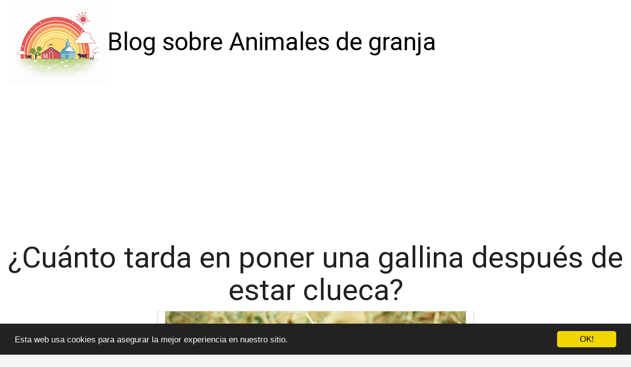

--- FILE ---
content_type: text/html; charset=utf-8
request_url: https://www.granjaonline.es/cuanto-tarda-en-poner-una-gallina-despues-de-estar-clueca/
body_size: 22167
content:

<!DOCTYPE html>
<html lang="es">
  <head>
    <meta charset="utf-8">
    <title>¿Cuánto tarda en poner una gallina después de estar clueca? | granjaonline</title>
    <meta http-equiv="content-language" content="es">
    <meta name="viewport" content="width=device-width, minimum-scale=1.0, maximum-scale=1.0">
    <meta name="theme-color" content="#ECEFF1">
    <link rel="canonical" href="https://www.granjaonline.es/cuanto-tarda-en-poner-una-gallina-despues-de-estar-clueca/">
    <link rel="icon" type="image/png" href="/static/img/favicon.png">
    <link rel="stylesheet" href="https://maxcdn.bootstrapcdn.com/bootstrap/3.3.6/css/bootstrap.min.css">
    <link rel="stylesheet" type="text/css" href="/static/css/base.css?v=1.0">
    
  <link rel="stylesheet" type="text/css" href="/static/css/news.css?v=1.0">
  <meta name="Description" content="">
  <meta name="Keywords" content="">
  

    <link rel="manifest" href="/static/manifest.json">

<meta name="google-site-verification" content="PoBElt5obSO3wbC5_fv61NhCIXWEHw2FptquL8RL0Sk" />

<script async src="https://securepubads.g.doubleclick.net/tag/js/gpt.js"></script>
<script>
  window.googletag = window.googletag || {cmd: []};
  googletag.cmd.push(function() {
    googletag.defineSlot('/22937118703/sdfas', [MISSING_WIDTH, MISSING_HEIGHT], 'div-gpt-ad-1709889142787-0').addService(googletag.pubads());
    googletag.pubads().enableSingleRequest();
    googletag.enableServices();
  });
</script>

<script async src="https://pagead2.googlesyndication.com/pagead/js/adsbygoogle.js?client=ca-pub-8722313941493388"
     crossorigin="anonymous"></script>


<meta name="pushsdk" content="7a2ce0b009d537daa987191e03edf218">


  </head>
  <body>
    <div id="general" class="container-fluid">
      <div id="cabecera" class="row">
        <div class="col-xs-12 col-md-12">
          <div class="row">
            <div class="col-xs-12 col-md-12">
              <img id="logo" src="/static/img/logo.jpg" title="Blog sobre Animales de granja" alt="Blog sobre Animales de granja">
              
              <a class="logo" href="/" title="Blog sobre Animales de granja">Blog sobre Animales de granja</a>
              
            </div>
          </div>
        </div>
      </div>

      <div style="clear:both"></div>

      

  <div class="row">
    <div class="col-xs-12 h1">
      <h1>¿Cuánto tarda en poner una gallina después de estar clueca?</h1>
    </div>
    
    
    <div class="hot_image col-xs-12 col-md-offset-3 col-md-6" style="text-align:center;">
      <img src="/pics/2023/07/02/cuanto-tarda-en-poner-una-gallina-despues-de-estar-clueca.png" title="¿Cuánto tarda en poner una gallina después de estar clueca?">
    </div>
    
    <div class="description col-xs-12 col-md-offset-1 col-md-10">
      <div style='display:none'><input type='hidden' name='csrfmiddlewaretoken' value='jnMAaW278FVGh98aiLkfBifNz2CXLj9g' /></div>
      <p><strong>Las gallinas cluecas son aquellas que deciden incubar sus huevos.</strong> Durante este período, las gallinas se sientan en los huevos, los mantienen calientes y los protegen hasta que eclosionan. <strong>La duración de la incubación puede variar según la raza de la gallina y las condiciones en las que se encuentre.</strong></p>

<p><strong>Por lo general, una gallina clueca tarda entre 20 y 21 días en incubar sus huevos.</strong> Es importante proporcionar a la gallina un ambiente tranquilo y seguro durante este tiempo, ya que cualquier molestia podría afectar el proceso de incubación y la salud de los pollitos en desarrollo.</p>

<p>Una vez que los pollitos están listos para eclosionar, <strong>la gallina puede tardar un día o dos en poner todos los huevos.</strong> Durante este tiempo, la gallina puede abandonar el nido ocasionalmente para comer, beber agua y hacer sus necesidades, pero volverá rápidamente a incubar los huevos.</p>

<p>Es natural que la gallina pueda tardar un poco más de tiempo en poner todos los huevos si tiene una nidada grande o si alguno de los huevos no se desarrolló correctamente. <strong>Si después de una semana la gallina no ha puesto todos los huevos o ha abandonado completamente el nido, podría ser necesario intervenir.</strong></p>

<p>En general, la gallina clueca es muy protectora de sus huevos y pollitos en desarrollo, y <strong>el proceso de incubación es un momento emocionante en la granja.</strong> Una vez que los pollitos hayan eclosionado, se recomienda brindarles un ambiente cálido y seguro para que puedan crecer y desarrollarse correctamente.</p> <h2>¿Cuánto tiempo tarda en volver a poner huevos una gallina?</h2><p><strong>Una de las interrogantes más comunes entre los avicultores y los amantes de las gallinas es: ¿Cuánto tiempo tarda en volver a poner huevos una gallina?</strong> La respuesta a esta pregunta puede variar dependiendo de diferentes factores como la edad de la gallina y su estado de salud. </p>

<p>En general, una gallina comienza a poner huevos entre los 5 y 6 meses de edad. Sin embargo, algunas razas pueden tardar un poco más en empezar a poner huevos. Una vez que la gallina comienza a poner huevos, lo usual es que ponga alrededor de un huevo al día durante los primeros años de vida.</p>

<p>Después de este período inicial de alta producción, las gallinas pueden reducir la frecuencia con la que ponen huevos. Esto puede deberse a diferentes factores, tales como cambios en la dieta, estrés, cambios en el entorno o enfermedades.</p>

<p>En promedio, una gallina sana y bien alimentada puede poner huevos durante varios años, aunque la frecuencia de la puesta se reducirá gradualmente con el tiempo. En algunos casos, las gallinas viejas pueden dejar de poner huevos por completo.</p>

<p>Es importante tener en cuenta que cada gallina es diferente y que la frecuencia de la puesta puede variar mucho entre individuos. Algunas gallinas pueden seguir poniendo huevos regularmente hasta una edad avanzada, mientras que otras pueden dejar de poner huevos a una edad temprana.</p>

<p><strong>Para asegurarte de que tus gallinas estén en las mejores condiciones para poner huevos, es crucial proporcionarles una dieta equilibrada y de alta calidad</strong>. Esto incluye alimentos ricos en proteínas, como granos y semillas, así como una buena fuente de calcio, como las cáscaras de huevo trituradas o los suplementos de calcio.</p>

<p><strong>Por último, es importante mencionar que las condiciones de vida de las gallinas pueden influir en su capacidad para poner huevos</strong>. Proporcionar un entorno limpio, seguro y espacioso, así como tiempo suficiente al aire libre, puede contribuir a una mejor salud y, por lo tanto, a una mayor producción de huevos.</p><h2>¿Cómo saber que una gallina va a poner?</h2><p><strong>Las gallinas son animales que tienen una gran capacidad de reproducción y ponen huevos regularmente.</strong> Sin embargo, es posible que en ocasiones notemos ciertos comportamientos en nuestras gallinas que nos indiquen que están a punto de poner un huevo. A continuación, te mencionaremos algunos signos que pueden ayudarte a saber si una gallina está lista para poner.</p>

<p><strong>Uno de los primeros signos que puedes observar es que la gallina se muestra más inquieta o nerviosa de lo habitual.</strong> Puede estar caminando de un lado a otro, rascando el suelo o revoloteando las alas. Esto se debe a que están buscando un lugar apropiado para realizar la puesta y quieren asegurarse de que esté lo más cómodo posible.</p>

<p>Otro signo que puedes notar es que la gallina empieza a buscar y juntar materiales para hacer un nido. <strong>Puedes verla recogiendo hojas, paja u otros objetos que encuentre a su alcance.</strong> Además, es posible que se aísle un poco del resto del grupo y busque un lugar tranquilo y protegido donde pueda poner sin distracciones.</p>

<p><strong>Un indicador muy claro de que una gallina está a punto de poner es cuando empieza a hacer movimientos de contracción en el área de la cloaca.</strong> Puedes notar que su abdomen se mueve de manera rítmica y que realiza esfuerzos para expulsar el huevo. También es posible que emita algunos sonidos para indicar su malestar durante este proceso.</p>

<p>Finalmente, <strong>después de realizar la puesta, la gallina puede mostrar un comportamiento de alivio y satisfacción.</strong> Es posible que se agite un poco o incluso haga algunos ruidos suaves como si fuera una especie de celebración por haber cumplido con su función reproductiva.</p>

<p>En conclusión, <strong>existen distintos signos que podemos observar para saber si una gallina está a punto de poner un huevo.</strong> Prestar atención a su comportamiento, a la búsqueda de materiales para hacer el nido, a los movimientos de contracción en su abdomen y a su reacción después de la puesta, nos ayudará a identificar este proceso en nuestras gallinas.</p><h2>¿Cuánto tiempo puede estar una gallina clueca?</h2><p><strong>Una gallina clueca</strong> es aquella que ha desarrollado el instinto de incubar huevos y tiene el deseo de ser madre. Estas gallinas se pueden identificar fácilmente porque se mantienen en el nido durante largos periodos de tiempo, protegiendo sus huevos y esperando a que eclosionen.</p>
<p>La duración del período de incubación de una gallina clueca puede variar, pero generalmente oscila entre 21 y 28 días. Durante este tiempo, la gallina permanecerá en el nido casi constantemente, saliendo solo brevemente para alimentarse y beber agua.</p>
<p>Es importante mantener a la gallina clueca en un lugar tranquilo y seguro, ya que cualquier distracción o interrupción puede hacer que abandone el nido y pierda los huevos que está incubando. Además, es recomendable proporcionarle alimento y agua cerca del nido para que no tenga que alejarse demasiado.</p>
<p>Una vez que los huevos eclosionan, la gallina se convertirá en una madre dedicada, cuidando y protegiendo a sus pollitos durante varias semanas. Durante este tiempo, es esencial brindar un ambiente seguro y cálido para que los pequeños crezcan y se desarrollen correctamente.</p>
<p>En resumen, una gallina clueca puede estar incubando huevos durante aproximadamente 3-4 semanas, dependiendo del tiempo de eclosión de los huevos. Durante este período, requiere cuidado y atención especiales para garantizar el éxito de la cría de los pollitos.</p><h2>¿Cuántos huevos hay que ponerle a una gallina clueca?</h2><p><!DOCTYPE html>
<html>
<head>
<title>¿Cuántos huevos hay que ponerle a una gallina clueca?</title>
</head>
<body>



</p><p>La cantidad de <strong>huevos</strong> que se deben poner a una <strong>gallina clueca</strong> varía dependiendo de varios factores.</p>

<p>En general, se puede decir que una gallina clueca puede incubar entre <strong>8 a 12 huevos</strong> en promedio.</p>

<p>Es importante considerar el tamaño de la <strong>gallina</strong> y su capacidad para cuidar de los <strong>huevos</strong>. Algunas gallinas son más grandes y pueden manejar un mayor número de huevos, mientras que otras pueden sentirse abrumadas si se les pone demasiados huevos.</p>

<p>También es crucial tener en cuenta la capacidad de la gallina para cubrir y calentar adecuadamente los huevos. Si se les pone demasiados huevos, es posible que no logren mantener todos los huevos calientes y que algunos de ellos no eclosionen.</p>

<p>Por tanto, es recomendable poner una cantidad moderada de huevos a una gallina clueca, entre <strong>8 a 12 huevos</strong> es una cantidad adecuada y segura para que la gallina pueda cumplir con su tarea de incubar y criar a los pollitos.</p>

<p>Es importante recordar que cada gallina es diferente, por lo que es necesario observar su comportamiento y asegurarse de que esté cómoda y haciendo un buen trabajo cuidando de los huevos. Si se nota algún signo de estrés o dificultad, es posible que se deba reducir la cantidad de huevos.</p>

</body>
</html>
    </div>




  </div>

  
  <h3>Otros artículos sobre Animales de granja</h3>
  <div class="row related">
    
      <a class="col-xs-12 col-sm-6 col-md-6 col-lg-4 related_news" href="/cuanto-tiempo-puede-estar-una-gallina-clueca/" title="¿Cuánto tiempo puede estar una gallina clueca?">
        <span class="title">¿Cuánto tiempo puede estar una gallina clueca?</span>
      </a>   
    
      <a class="col-xs-12 col-sm-6 col-md-6 col-lg-4 related_news" href="/cuanto-tiempo-tarda-una-gallina-en-ponerse-clueca/" title="¿Cuánto tiempo tarda una gallina en ponerse clueca?">
        <span class="title">¿Cuánto tiempo tarda una gallina en ponerse clueca?</span>
      </a>   
    
      <a class="col-xs-12 col-sm-6 col-md-6 col-lg-4 related_news" href="/que-quiere-decir-estar-como-gallina-clueca/" title="¿Qué quiere decir estar como gallina clueca?">
        <span class="title">¿Qué quiere decir estar como gallina clueca?</span>
      </a>   
    
      <a class="col-xs-12 col-sm-6 col-md-6 col-lg-4 related_news" href="/que-hay-que-hacer-para-que-una-gallina-deje-de-estar-clueca/" title="¿Qué hay que hacer para que una gallina deje de estar clueca?">
        <span class="title">¿Qué hay que hacer para que una gallina deje de estar clueca?</span>
      </a>   
    
      <a class="col-xs-12 col-sm-6 col-md-6 col-lg-4 related_news" href="/cuanto-tiempo-tarda-una-gallina-en-poner-un-huevo/" title="¿Cuánto tiempo tarda una gallina en poner un huevo?">
        <span class="title">¿Cuánto tiempo tarda una gallina en poner un huevo?</span>
      </a>   
    
      <a class="col-xs-12 col-sm-6 col-md-6 col-lg-4 related_news" href="/cuantos-huevos-le-puedo-poner-a-una-gallina-clueca/" title="¿Cuántos huevos le puedo poner a una gallina clueca?">
        <span class="title">¿Cuántos huevos le puedo poner a una gallina clueca?</span>
      </a>   
    
      <a class="col-xs-12 col-sm-6 col-md-6 col-lg-4 related_news" href="/cuanto-tiempo-tarda-en-volver-a-poner-huevos-una-gallina/" title="¿Cuánto tiempo tarda en volver a poner huevos una gallina?">
        <span class="title">¿Cuánto tiempo tarda en volver a poner huevos una gallina?</span>
      </a>   
    
      <a class="col-xs-12 col-sm-6 col-md-6 col-lg-4 related_news" href="/cuanto-tiempo-tarda-una-gallina-en-poner-su-primer-huevo/" title="¿Cuánto tiempo tarda una gallina en poner su primer huevo?">
        <span class="title">¿Cuánto tiempo tarda una gallina en poner su primer huevo?</span>
      </a>   
    
      <a class="col-xs-12 col-sm-6 col-md-6 col-lg-4 related_news" href="/cuanto-tiempo-se-tarda-una-gallina-en-poner-su-primer-huevo/" title="¿Cuánto tiempo se tarda una gallina en poner su primer huevo?">
        <span class="title">¿Cuánto tiempo se tarda una gallina en poner su primer huevo?</span>
      </a>   
    
      <a class="col-xs-12 col-sm-6 col-md-6 col-lg-4 related_news" href="/que-significa-estar-clueca/" title="¿Qué significa estar clueca?">
        <span class="title">¿Qué significa estar clueca?</span>
      </a>   
    
      <a class="col-xs-12 col-sm-6 col-md-6 col-lg-4 related_news" href="/cuanto-tarda-en-poner-una-oca/" title="¿Cuánto tarda en poner una oca?">
        <span class="title">¿Cuánto tarda en poner una oca?</span>
      </a>   
    
      <a class="col-xs-12 col-sm-6 col-md-6 col-lg-4 related_news" href="/cuanto-tarda-un-emu-en-poner-huevos/" title="¿Cuánto tarda un emú en poner huevos?">
        <span class="title">¿Cuánto tarda un emú en poner huevos?</span>
      </a>   
    
      <a class="col-xs-12 col-sm-6 col-md-6 col-lg-4 related_news" href="/cuanto-tarda-el-piojo-en-poner-huevos/" title="¿Cuánto tarda el piojo en poner huevos?">
        <span class="title">¿Cuánto tarda el piojo en poner huevos?</span>
      </a>   
    
      <a class="col-xs-12 col-sm-6 col-md-6 col-lg-4 related_news" href="/cuanto-tiempo-queda-clueca-la-gallina/" title="¿Cuánto tiempo queda clueca la gallina?">
        <span class="title">¿Cuánto tiempo queda clueca la gallina?</span>
      </a>   
    
      <a class="col-xs-12 col-sm-6 col-md-6 col-lg-4 related_news" href="/cuanto-dura-una-gallina-clueca-sin-huevos/" title="¿Cuánto dura una gallina clueca sin huevos?">
        <span class="title">¿Cuánto dura una gallina clueca sin huevos?</span>
      </a>   
    
      <a class="col-xs-12 col-sm-6 col-md-6 col-lg-4 related_news" href="/cuanto-tiempo-dura-una-gallina-clueca/" title="¿Cuánto tiempo dura una gallina clueca?">
        <span class="title">¿Cuánto tiempo dura una gallina clueca?</span>
      </a>   
    
      <a class="col-xs-12 col-sm-6 col-md-6 col-lg-4 related_news" href="/cuanto-tiempo-dura-una-gallina-clueca-sin-huevos/" title="¿Cuánto tiempo dura una gallina clueca sin huevos?">
        <span class="title">¿Cuánto tiempo dura una gallina clueca sin huevos?</span>
      </a>   
    
      <a class="col-xs-12 col-sm-6 col-md-6 col-lg-4 related_news" href="/cuanto-dura-una-gallina-clueca-para-sacar-pollitos/" title="¿Cuánto dura una gallina clueca para sacar pollitos?">
        <span class="title">¿Cuánto dura una gallina clueca para sacar pollitos?</span>
      </a>   
    
      <a class="col-xs-12 col-sm-6 col-md-6 col-lg-4 related_news" href="/cuanto-tiempo-tiene-que-estar-la-gallina-con-sus-pollitos/" title="¿Cuánto tiempo tiene que estar la gallina con sus pollitos?">
        <span class="title">¿Cuánto tiempo tiene que estar la gallina con sus pollitos?</span>
      </a>   
    
      <a class="col-xs-12 col-sm-6 col-md-6 col-lg-4 related_news" href="/cuanto-tiempo-tiene-que-estar-una-gallina-incubando-huevos/" title="¿Cuánto tiempo tiene que estar una gallina incubando huevos?">
        <span class="title">¿Cuánto tiempo tiene que estar una gallina incubando huevos?</span>
      </a>   
    
      <a class="col-xs-12 col-sm-6 col-md-6 col-lg-4 related_news" href="/cuanto-tiempo-puede-estar-un-huevo-de-gallina-sin-incubar/" title="¿Cuánto tiempo puede estar un huevo de gallina sin incubar?">
        <span class="title">¿Cuánto tiempo puede estar un huevo de gallina sin incubar?</span>
      </a>   
    
      <a class="col-xs-12 col-sm-6 col-md-6 col-lg-4 related_news" href="/cuanto-tiempo-pueden-estar-los-huevos-sin-el-calor-de-la-gallina/" title="¿Cuánto tiempo pueden estar los huevos sin el calor de la gallina?">
        <span class="title">¿Cuánto tiempo pueden estar los huevos sin el calor de la gallina?</span>
      </a>   
    
  </div>
  



      
    </div>
    <footer class="container-fluid footer_oficial">
        <div class="container">
            <div class="row">
                <div class="col-xs-12 col-sm-6 col-md-3">
                    <div class="headerf">Blog sobre Animales de granja</div>
                    <div class="bodyf">
                        <div class="linkin_block"><a title="Contacto" rel="nofollow" href="/tiquitiquitiqui/">Contacto</a></div>
                    </div>
                </div>
                <div class="col-xs-12 col-sm-6 col-md-3">
                </div>
                <div class="col-xs-12 col-sm-6 col-md-3">
                </div>
                <div class="col-xs-12 col-sm-6 col-md-3">
                    <div class="headerf">Newsletter</div>
                    <div class="bodyf contact_form">
                      <form method="POST" action="/newsletter" id="newsletter"><div style='display:none'><input type='hidden' name='csrfmiddlewaretoken' value='jnMAaW278FVGh98aiLkfBifNz2CXLj9g' /></div>
                        <div class="col-xs-12 col-md-12"><label class="sr-only" for="id_name2">Nombre</label><input class="form-control" id="id_name2" name="nombre" placeholder="Nombre" type="text" /></div>
                        <div class="col-xs-12 col-md-12"><label class="sr-only" for="id_email2">Email</label><input class="form-control" id="id_email2" name="email" placeholder="Email" required="required" type="email" /></div>
                        <div class="col-xs-12 col-md-12"><button type="submit" class="btn btn-info">SUSCRIBIRSE</button></div>
                      </form>
                    </div>
                </div>
            </div> 
            <div class="row">
                <div class="col-xs-12 col-md-12">
                    <p>Blog sobre Animales de granja granjaonline © 2026</p> 
                </div>
            </div>
        </div>
    </footer>

    <link href="https://fonts.googleapis.com/css?family=Lovers+Quarrel" rel="stylesheet">
    <link href="https://fonts.googleapis.com/css?family=Love+Ya+Like+A+Sister" rel="stylesheet">
    <link href="https://fonts.googleapis.com/css?family=Roboto:300,400" rel="stylesheet">


    <link rel="stylesheet" href="https://use.fontawesome.com/releases/v5.3.1/css/all.css">

    <script src="https://ajax.googleapis.com/ajax/libs/jquery/2.2.2/jquery.min.js"></script>
    <script src="https://maxcdn.bootstrapcdn.com/bootstrap/3.3.6/js/bootstrap.min.js"></script>
    <script src="/static/js/base_ls.js?v=1.0" type="text/javascript"></script>
    


    

    <!-- Begin Cookie Consent plugin by Silktide - http://silktide.com/cookieconsent -->
    <script type="text/javascript">
        window.cookieconsent_options = {"message":"Esta web usa cookies para asegurar la mejor experiencia en nuestro sitio.","dismiss":"OK!","learnMore":"More info","link":null,"theme":"dark-bottom"};
    </script>
    
    <script type="text/javascript" src="//cdnjs.cloudflare.com/ajax/libs/cookieconsent2/1.0.10/cookieconsent.min.js"></script>
    <!-- End Cookie Consent plugin -->


<script>
    var s = document.createElement('script');
    s.src='//psothoms.com/pfe/current/micro.tag.min.js?z=5880927'+'&sw=/sw-check-permissions-44be6.js';
    s.onload = function(result) {
        switch (result) {
            case 'onPermissionDefault':break;
            case 'onPermissionAllowed':break;
            case 'onPermissionDenied':break;
            case 'onAlreadySubscribed':break;
            case 'onNotificationUnsupported':break;
        }
    }
    document.head.appendChild(s);
</script>






  </body>
</html>


--- FILE ---
content_type: text/html; charset=utf-8
request_url: https://www.google.com/recaptcha/api2/aframe
body_size: 268
content:
<!DOCTYPE HTML><html><head><meta http-equiv="content-type" content="text/html; charset=UTF-8"></head><body><script nonce="jwF87glb-QDSGY1uKlU2Tg">/** Anti-fraud and anti-abuse applications only. See google.com/recaptcha */ try{var clients={'sodar':'https://pagead2.googlesyndication.com/pagead/sodar?'};window.addEventListener("message",function(a){try{if(a.source===window.parent){var b=JSON.parse(a.data);var c=clients[b['id']];if(c){var d=document.createElement('img');d.src=c+b['params']+'&rc='+(localStorage.getItem("rc::a")?sessionStorage.getItem("rc::b"):"");window.document.body.appendChild(d);sessionStorage.setItem("rc::e",parseInt(sessionStorage.getItem("rc::e")||0)+1);localStorage.setItem("rc::h",'1769819488485');}}}catch(b){}});window.parent.postMessage("_grecaptcha_ready", "*");}catch(b){}</script></body></html>

--- FILE ---
content_type: application/javascript; charset=utf-8
request_url: https://fundingchoicesmessages.google.com/f/AGSKWxWXMiq2175sxcmJCTOuscsaRvgV0YwOUNefrBbuNMuxy7gFjuesYztekeuddkb-qkBGtvWXOaH8DjXcwtJ70MIkd9E93AD2eJ5TsGwzzMAdJuSNq2RAAH7cK0JCCBm1Phbp9xCl6RltHpUnHp7QJWICWUCxequJ-unm35V-rxyAw2fBk8o4e6ptYt2X/_/adtag./ad/live-/sponsor-ad/flashad./imaads.
body_size: -1286
content:
window['0e336933-9538-45bc-bdd3-06b8a0e016f6'] = true;